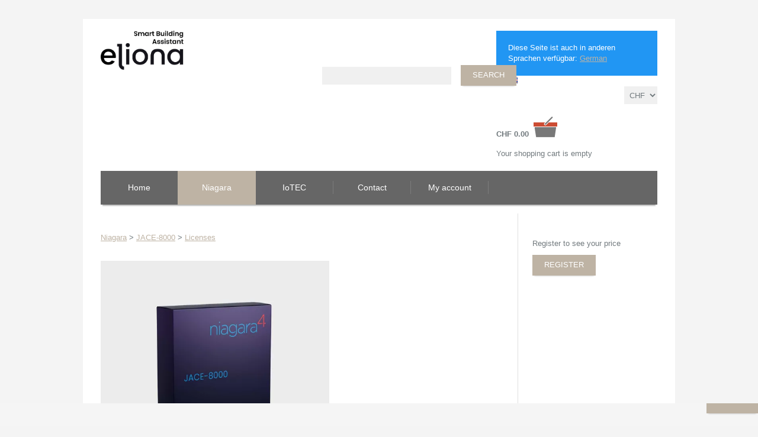

--- FILE ---
content_type: text/html; charset=utf-8
request_url: https://shop.eliona.io/en/niagara/jace-8000/licenses/license-for-250-data-points
body_size: 8665
content:
<!DOCTYPE html>
<html class="" lang="en">
    <head>
        <title>ITEC Products | License for 250 data points</title>
        <meta http-equiv="Content-Type" content="text/html; charset=utf-8" />
        <meta name="format-detection" content="telephone=no"/>

            <meta name="generator" content="Rent-a-Shop (www.rent-a-shop.ch)" />
            <meta name="viewport" content="width=device-width, initial-scale=1" />
            <link rel="canonical" href="https://shop.eliona.io/en/niagara/jace-8000/licenses/license-for-250-data-points" />

            <link rel="preload" href="/v260119152505/metades.sitemaker.core/TemplateManager/fonts/droid-sans-bold.woff" as="font" type="font/woff" crossorigin />
            <link rel="preload" href="/v260119152505/metades.sitemaker.core/TemplateManager/fonts/droid-sans-normal.woff" as="font" type="font/woff" crossorigin />


                <script defer src="https://www.googletagmanager.com/gtag/js?id=G-SW92YZ5QPZ"></script>
                <script defer src="/v260119152459/metades.web.core/FileSystem/js/cookieconsent.js"></script>
                <script defer src="/v260119152459/metades.web.core/js/toastmessage/toastmessage.js"></script>
                <script defer src="/v260119152459/metades.web.core/js/metades/metades.web.core.js"></script>
                <script src="/v260119152459/metades.web.core/js/jquery3.js"></script>
                <script src="/v260119152459/metades.web.core/js/jquery-migrate.min.js"></script>
                <script defer src="/v260119152459/metades.web.core/FileSystem/js/general-functions.js"></script>
                <script defer src="/v260119152525/ras.managed-templates/increase/js/increase.js"></script>
                <script defer src="/v260119152505/metades.sitemaker.core/Client/dist/sitemaker-shared.js"></script>
                <script defer src="/v260119152505/metades.sitemaker.core/Client/dist/cms-frontend.js"></script>
                <script defer src="/v260119152517/metades.shop/Client/dist/shop-frontend.js"></script>
                <script defer src="/v260119152459/metades.web.core/js/slimbox2/slimbox2.js"></script>

         
            <link href="/v260119152505/metades.sitemaker.core/TemplateManager/fonts/droid-sans.css" rel="stylesheet" type="text/css" media="all" />
            <link href="/v260119152505/metades.sitemaker.core/Widgets/Localization/BrowserLanguageSwitch.css" rel="stylesheet" type="text/css" media="all" />
            <link href="/v260119152459/metades.web.core/Localization/LangChooser/LangChooser.css" rel="stylesheet" type="text/css" media="all" />
            <link href="/v260119152505/metades.sitemaker.core/Widgets/Image/ImageStyle.css" rel="stylesheet" type="text/css" media="all" />
            <link href="/v260119152459/metades.web.core/Data/Forms/FormStyles.css" rel="stylesheet" type="text/css" media="all" />
            <link href="/v260119152517/metades.shop/Widget/shop.css" rel="stylesheet" type="text/css" media="all" />
            <link href="/v260119152505/metades.sitemaker.core/Widgets/Portfolio/Views/portfolio-default-views.less.css" rel="stylesheet" type="text/css" media="all" />
            <link href="/ras.managed-templates/increase/stylebundle.css" rel="stylesheet" type="text/css" media="all" />
            <link href="/v260119152505/metades.sitemaker.core/style/bootstrap-grid.css" rel="stylesheet" type="text/css" media="all" />
            <link href="/v260119152525/ras.managed-templates/increase/style/sm-grid.less.css" rel="stylesheet" type="text/css" media="all" />
            <link href="/tmstyles/v251123010529/64fca7fc-c025-4f33-ab1d-b07c4cdc046b.css" rel="stylesheet" type="text/css" media="all" />

            <style>
                .msw-listnav ul,.msw-listnav ul li{list-style-type:none;margin:0;padding:0}.msw-listnav ul ul{margin:0;padding:0 0 0 20px}
            </style>
            <style>
                .mwfs-tiny-image-plugin .ajax-module-container{padding:10px}.imgbaseline{vertical-align:baseline}.imgtop{vertical-align:top}.imgmiddle{vertical-align:middle}.imgbottom{vertical-align:bottom}.imgtexttop{vertical-align:text-top}.imgtextbottom{vertical-align:text-bottom}.imgleft{float:left;clear:left;margin-bottom:5px;margin-right:10px}.imgright{float:right;clear:right;margin-bottom:5px;margin-left:10px}.rt-smallfs{font-size:90%}.rt-vsmallfs{font-size:80%}.rt-normalfs{font-size:100%}.rt-bigfs{font-size:120%}.rt-vbigfs{font-size:140%}.rt-bigfs *,.rt-normalfs *,.rt-smallfs *,.rt-vbigfs *,.rt-vsmallfs *{font-size:inherit}
            </style>
        
            <script>
                //<![CDATA[ 
                mwc_service_meta_appid = "7d3ec9df-4d74-47d9-9935-79726ae3d595"
                //]]>
            </script>
            <script>
                //<![CDATA[ 
                mwc_service_meta_appsubpath = ""
                //]]>
            </script>
            <script>
                //<![CDATA[ 
                { let script = function() { document.querySelector('.mshop.currency-chooser select').addEventListener('change', function() { window.location.href = this.value; }); }; if(document.readyState !== "loading") { script(); } else { document.addEventListener("DOMContentLoaded", script) } }
                //]]>
            </script>
            <script>
                //<![CDATA[ 
                $(document).ready(function(){$('select[name=shop-basket-variant]').change(function() {$('input[name=shop-basket-variant]').val($(this).val());}).trigger('change');});
                //]]>
            </script>

            <script>
                document.addEventListener("DOMContentLoaded", function () {
mwcClientCode.Execute("Metades.Sitemaker.CMS.ICmsPageContext", "EnterPage",  [ "64fca7fc-c025-4f33-ab1d-b07c4cdc046b" ] );                });
            </script>

<link rel="icon" type="image/png" href="/files/v230103141219/upload/eliona-favicon.png.crop-res-16x16.png" sizes="16x16"><link rel="icon" type="image/png" href="/files/v230103141219/upload/eliona-favicon.png.crop-res-32x32.png" sizes="32x32"><link rel="icon" type="image/png" href="/files/v230103141219/upload/eliona-favicon.png.crop-res-96x96.png" sizes="96x96"><link rel="icon" type="image/png" href="/files/v230103141219/upload/eliona-favicon.png.crop-res-192x192.png" sizes="192x192"><link rel="apple-touch-icon" sizes="180x180" href="/files/v230103141219/upload/eliona-favicon.png.crop-res-180x180.png"><link rel="icon" href="data:;base64,iVBORw0KGgo="><meta name="google-site-verification" content="M-gTuDZ210gBeVtk5OcV_uIQmEqDyD4F3wQ2nShL2eA" />
<meta name="google-site-verification" content="PlzC2PwRTIrY7j0TP4ptFFfxHIzW91p4PC_eYVT1djs" />

                    <script>
                     window.dataLayer = window.dataLayer || [];
                     function gtag(){dataLayer.push(arguments);}
                     gtag('js', new Date());
                 
                     gtag('config', 'G-SW92YZ5QPZ');
                    </script>
                <script type="text/javascript">
                    document.addEventListener("DOMContentLoaded", function() {
                        CookieConsentShow('','','/en/privacy','','');
                    });
                </script>    </head>

    <body class="page-frame ">
        



<div class="tpl tpl-increase">
    <!-- __________________________________________________ Start Page -->

    <div id="page">
        <a href="#" id="slide_top"></a>
        <!-- __________________________________________________ Start Header -->

        <div id="header">
            <div class="header_inner">
                <div class="brick increase-left-header-brick">
                    <div class="brick-content">
                        <div class="brick-0bd4073b-ec52-4b01-a526-d506bc363e79">
                                <div class="widget-container-0bd4073b-ec52-4b01-a526-d506bc363e79">
                                    




<div class="msw-image">
<a href="/"><img src="[data-uri]" data-realsrc="/files/v230103141219/upload/eliona-Logo-Claim-Black.png.res-x.png" width="750" height="360" alt="eliona-Logo-Claim-Black.png"  style="aspect-ratio:750 / 360"/></a></div>
                                </div>
                                <div class="widget-container-b2f85632-9bf3-4b6f-98f9-faa913808c67">
                                    


<div class="mshop sidesearch">
<form action="/en/niagara/jace-8000/licenses/license-for-250-data-points" method="post" enctype="multipart/form-data">





    <div class="jowiefu">
        E-Mail: <input type="text" name="email" value="" autocomplete="off"/>
        <input type="hidden" name="B4ABB189-1EF6-4181-920C-8C45BF1CC279" value="spam-filter-active" />
    </div>

<div class="mwc-listform">
            <div class="value-row  query">
                <div class="title-cell">
                    
                </div>
                <div class="value-cell">
                    <div class="value-cell-item value-without-language">
                        


<input type="text" class="text " name="query" value="" style=" " />
                    </div>
                </div>
            </div>


</div>        <div class="mwc-form-submit">
<input type="hidden" name="actionurl::1a4f80ee-2d59-4ff6-8b24-f53269fd90af" value="/en/niagara/jace-8000/licenses/license-for-250-data-points/1d5326ac-1cba-451c-95fa-6aec0809fc72/b2f85632-9bf3-4b6f-98f9-faa913808c67/submit-search" /><input type="submit" name="action::1a4f80ee-2d59-4ff6-8b24-f53269fd90af" value="Search" class="button search" />        </div>
</form></div>
                                </div>
                        </div>
                    </div>
                </div>
                <div class="brick increase-right-header-brick">
                    <div class="brick-content">
                        <div class="brick-372b3774-1416-424e-8952-db949328a58c">
                                <div class="widget-container-5e771560-5875-4b56-95b0-b7d3447130df">
                                    


<div class="browser-language-switch">
Diese Seite ist auch in anderen Sprachen verf&#252;gbar:        
            <a href="/en/niagara/jace-8000/licenses/license-for-250-data-points/1d5326ac-1cba-451c-95fa-6aec0809fc72/5e771560-5875-4b56-95b0-b7d3447130df/changeto/de?Redirect=/en/niagara/jace-8000/licenses/license-for-250-data-points">German</a><br />
</div>

                                </div>
                                <div class="widget-container-8a538b69-cba2-494b-addc-dfa9d09d58ed">
                                    


<div class="mloc-lang-chooser module-frame">
        <a href="/en/niagara/jace-8000/licenses/license-for-250-data-points/1d5326ac-1cba-451c-95fa-6aec0809fc72/8a538b69-cba2-494b-addc-dfa9d09d58ed/changeto/de?Redirect=/en/niagara/jace-8000/licenses/license-for-250-data-points" class=""><img src="/v260119152459/metades.web.core/img/flags/de.png" alt="de" title="de" /></a>
        <a href="/en/niagara/jace-8000/licenses/license-for-250-data-points/1d5326ac-1cba-451c-95fa-6aec0809fc72/8a538b69-cba2-494b-addc-dfa9d09d58ed/changeto/en?Redirect=/en/niagara/jace-8000/licenses/license-for-250-data-points" class="active"><img src="/v260119152459/metades.web.core/img/flags/gb.png" alt="en" title="en" /></a>
</div>
                                </div>
                                <div class="widget-container-372b3774-1416-424e-8952-db949328a58c">
                                    



<div class="mshop currency-chooser">
    



<select name="currency" data-initfunction="init_idnr7qc" style=" " class="" size="1">
            <option value="/en/niagara/jace-8000/licenses/license-for-250-data-points/1d5326ac-1cba-451c-95fa-6aec0809fc72/372b3774-1416-424e-8952-db949328a58c/CHF" selected="selected">CHF</option>
</select>


</div>

                                </div>
                                <div class="widget-container-9043c87d-e9fc-4da9-a9d5-9d7d9b8720a5">
                                    



<div class="mshop basket-info">
        <div class="basket-content">
            <span class="price"><span class="currency">CHF</span> <span class="val">0.00</span></span>
            <img title="" alt="" src="/v260119152517/metades.shop/img/shopping.png" />
        </div>
    <div class="basket-info" style="">Your shopping cart is empty</div>
    <div class="basket-links" style="display: none;">
<a href="/en/shopping-cart" class="basket-link" title="View" >View</a><a href="/en/order" class="order-link" title="Order" >Order</a>    </div>
</div>
                                </div>
                        </div>
                    </div>
                </div>
                <div class="cl"></div>
                <div class="navsect">
                    <div class="brick increase-header-brick increase-upper-header-brick">
                        <div class="brick-content">
                            <div class="brick-bcf3f0d0-8fb0-4f9b-ba5b-5b4fb8b85c93">
                                    <div class="widget-container-bcf3f0d0-8fb0-4f9b-ba5b-5b4fb8b85c93">
                                        <div class="msw-listnav module-frame"><ul><li class="   "><a href="/en" class="  " >Home</a></li><li class="  nav-active-path "><a href="/en/niagara" class="  nav-active-path" >Niagara</a></li><li class="   "><a href="/en/iotec" class="  " >IoTEC</a></li><li class="   "><a href="/en/contact" class="  " >Contact</a></li><li class="   "><a href="/en/my-account" class="  " >My account</a></li></ul><div class="end-of-nav"></div></div>
                                    </div>
                            </div>
                        </div>
                    </div>
                    <div class="cl"></div>
                </div>
                <div class="cl"></div>
                <div class="navsect">
                    <div class="brick increase-header-brick increase-lower-header-brick">
                        <div class="brick-content">
                            <div class="">
                            </div>
                        </div>
                    </div>
                    <div class="cl"></div>
                </div>
                <div class="cl"></div>
            </div>
        </div>
        <!-- __________________________________________________ Finish Header -->
        <!-- __________________________________________________ Start Middle -->

        <div class="wrap_headline">
            <div class="headline">
                    <h1>License for 250 data points</h1>
            </div>
        </div>
        <div class="wrap_cont_nav">
            <div class="cont_nav">

            </div>
        </div>
        <div class="container">
            <div id="middle">
                <div class="middle_inner">

                    <!-- __________________________________________________ Start Content -->

                    <div id="middle_content">
                        <div class="entry partial-bootstrap msw-page-area" data-msw-page-area="5ff76247-ffbd-4a9d-ad84-8ce2c619b992" data-mse-page-section="main">



<div class="msw-sub-area widget-container-d46becfb-8a8c-4eca-94c5-36220278360a" data-mse-containerid="d46becfb-8a8c-4eca-94c5-36220278360a">
    


<div class="row rightview layout-2cols-right">
    <div class="col-xs-12 col-md-8">
        <div class="tpl-content increase-left-area tpl-left-area msw-container"  data-mse-containerid="main">



<article class="msw-block-area widget-container-0de4b6df-2f78-4e96-adcf-6959edc9cb51" data-mse-containerid="0de4b6df-2f78-4e96-adcf-6959edc9cb51">
    <div class="msw-breadcrumb module-frame"><span class="bc-navitem"><a href="/en/niagara" class="" title="Niagara" itemprop="item" ><span itemprop="name">Niagara</span></a><meta itemprop="position" content="1" /></span><span class="bc-separator"> &gt; </span><span class="bc-navitem"><a href="/en/niagara/jace-8000" class="" title="JACE-8000" itemprop="item" ><span itemprop="name">JACE-8000</span></a><meta itemprop="position" content="2" /></span><span class="bc-separator"> &gt; </span><span class="bc-navitem"><a href="/en/niagara/jace-8000/licenses" class="" title="Licenses" itemprop="item" ><span itemprop="name">Licenses</span></a><meta itemprop="position" content="3" /></span><div class="eo-breadcrumb"></div></div>
</article>


<article class="msw-block-area widget-container-ec8fbdb1-2a48-40e8-bd9d-a0dfc2a6c018" data-mse-containerid="ec8fbdb1-2a48-40e8-bd9d-a0dfc2a6c018">
    



<!-- __________________________________________________ Start Product Header -->
<div class="mshop">
    <div class="product-details-widget">
        <svg class="product-flag-template">
            <defs>
                <filter id="iddxptq" x="0" y="0" width="200%" height="200%" color-interpolation-filters="sRGB">
                    <feOffset result="offOut" in="SourceAlpha" dx="-10" dy="25"></feOffset>
                    <feColorMatrix result="matrixOut" in="offOut" type="matrix"
                                   values="0 0 0 0 0.5
							            0 0 0 0 0.5
							            0 0 0 0 0.5
							            0 0 0 1 0"></feColorMatrix>
                    <feGaussianBlur result="blurOut" in="matrixOut" stdDeviation="30"></feGaussianBlur>
                    <feBlend in="SourceGraphic" in2="blurOut" mode="normal"></feBlend>
                </filter>
            </defs>
        </svg>

        <div class="product-detail-head-section">
            <div class="product-detail-head-section-two-blocks-left">
                <div class="product-detail-mainimage">
                    



<a href="/files/v200302122652/shop/niagara/jace-8000/TRIDIUM-JACE-8000_Software.jpg.res-1400x800.webp" title="" rel="lightbox[id50x8q]"><img src="[data-uri]" data-realsrc="/files/v200302122652/shop/niagara/jace-8000/TRIDIUM-JACE-8000_Software.jpg.res-500x500.webp" width="500" height="500" alt="TRIDIUM-JACE-8000_Software.jpg"  style="aspect-ratio:1750 / 1750"/></a>
                </div>
                <div class="product-detail-additional-images">
                </div>
            </div>
            <div class="product-detail-head-section-two-blocks-right">
                    <div class="meta-data-block">
                        <div class="meta-data-common">
                                    <span class="meta-data-title">Item no.:</span>&nbsp;<span class="meta-data-content">NC-8005</span><br />
                                    <span class="meta-data-title">Manufacturer:</span>&nbsp;<span class="meta-data-content">Tridium</span><br />
                        </div>
                        <div class="meta-data-characteristics">
                        </div>
                        <div class="meta-data-bulkprices">
                        </div>
                    </div>




<form action="/en/niagara/jace-8000/licenses/license-for-250-data-points" method="post" enctype="multipart/form-data">                            <div class="order-form">
                                



    <div class="variants-block">
        <select name="shop-basket-variant" size="1" data-prefix="from" data-currency="CHF" data-quantitystructure="Stk." data-priceinclvat="False">
            <option value="" selected disabled>Please select variant</option>
                <option value="bb26e364-5df1-4dca-b7dd-7248aa903dd2" data-currency="CHF" data-price="" data-officialprice="" data-bulkprices="" data-availability="-">
                    Lizenz f&#252;r 250 Datenpunkte inkl. SMA INIT
                </option>
                <option value="c9328a2a-5e8f-4458-8d02-4a9b475177eb" data-currency="CHF" data-price="" data-officialprice="" data-bulkprices="" data-availability="-">
                    Lizenz f&#252;r 250 Datenpunkte inkl. SMA 3 Jahre
                </option>
                <option value="cc6ce49b-7fcc-4a3c-a85c-9938660add05" data-currency="CHF" data-price="" data-officialprice="" data-bulkprices="" data-availability="-">
                    Lizenz f&#252;r 250 Datenpunkte inkl. SMA 5 Jahre
                </option>
        </select>
    </div>


                            </div>
</form>
            </div>
            <div style="clear: both;"></div>
        </div>
        <!-- __________________________________________________ END Product Header -->


            <h2>Product description</h2>
            <div><div class="ewa-rteLine">JACE-8000 Controller License</div>
<div class="ewa-rteLine">&nbsp;</div>
<div class="ewa-rteLine">Optimized for use with Niagara 4, Tridium has developed an all-new hardware platform: the JACE-8000 controller. This state-of-the-art controller features a new global design that integrates with existing systems and can be adapted to meet future challenges.</div>
<div class="ewa-rteLine">&nbsp;</div>
<div class="ewa-rteLine">Order your license in the right size, independent of hardware, to match your project.</div>
<div class="ewa-rteLine">&nbsp;</div>
<div class="ewa-rteLine">Type: License for JACE-8000 controller with 250 data points including software updates. All standard protocols (Modbus, BACnet, LON, OBIX, M-Bus, OPC) and functions are enabled.</div>
<div class="ewa-rteLine">&nbsp;</div>
<div class="ewa-rteLine">Please note: A JACE-8000 license must always be ordered with SMA (software updates):</div>
<div class="ewa-rteLine">&nbsp;</div>
<div class="ewa-rteLine">SMA-8005-1YR-INIT: Software update for 18 months initial</div>
<div class="ewa-rteLine">SMA-8005-1YR: Software update for 1 year</div>
<div class="ewa-rteLine">SMA-8005-3YR: Software update for 3 years</div>
<div class="ewa-rteLine">SMA-8005-5YR: Software update for 5 years</div></div>
            <br />





                <h2>Zubeh&#246;r</h2>
                <div class="product-references">
                    



<div class="mshop">
    <div class="product-list product-list-base">
        <svg class="product-flag-template">
            <defs>
                <filter id="idxcqju" x="0" y="0" width="200%" height="200%" color-interpolation-filters="sRGB">
                    <feOffset result="offOut" in="SourceAlpha" dx="-10" dy="25"></feOffset>
                    <feColorMatrix result="matrixOut" in="offOut" type="matrix"
                                   values="0 0 0 0 0.5
							               0 0 0 0 0.5
							               0 0 0 0 0.5
							               0 0 0 1 0"></feColorMatrix>
                    <feGaussianBlur result="blurOut" in="matrixOut" stdDeviation="30"></feGaussianBlur>
                    <feBlend in="SourceGraphic" in2="blurOut" mode="normal"></feBlend>
                </filter>
            </defs>
        </svg>



            <div class="product-list-box">
                <div class="product-list-productname">
                    <a href="/en/niagara/jace-8000/licenses/upgrade-license-init-for-data-points">Upgrade license INIT for data points</a>
                </div>
                <div class="product-list-productimage">
                    



                        <a href="/en/niagara/jace-8000/licenses/upgrade-license-init-for-data-points"><span class="helper"></span><img src="[data-uri]" data-realsrc="/files/v200302122652/shop/niagara/jace-8000/TRIDIUM-JACE-8000_Software.jpg.res-370x370.webp" width="370" height="370" alt="Upgrade license INIT for data points"  style="aspect-ratio:1750 / 1750"/></a>
                </div>

<form action="/en/niagara/jace-8000/licenses/license-for-250-data-points" method="post" enctype="multipart/form-data">                                    <div class="variants-block">
                                        <select name="shop-basket-variant" size="1">
                                            <option value="">Please select variant</option>
                                                    <option value="4750314c-cab1-499b-a912-d86af4683a7d" data-price="1796.00" data-availability="-">
                                                        Upgradelizenz INIT f&#252;r +500 Datenpunkte
                                                    </option>
                                                    <option value="4f184aee-8c19-4171-8a34-43f1ec36e39f" data-price="3041.00" data-availability="-">
                                                        Upgradelizenz INIT f&#252;r +1&#39;250 Datenpunkte
                                                    </option>
                                                    <option value="1dba19c8-a0ed-4e9c-8ba1-b7e45a786305" data-price="5688.00" data-availability="-">
                                                        Upgradelizenz INIT f&#252;r +2&#39;500 Datenpunkte
                                                    </option>
                                        </select>
                                    </div>
</form>            </div>

        <div style="clear: both;"></div>

        






    </div>
</div>
                </div>

    </div>
</div>
</article>        </div>
    </div>
    <div class="col-xs-12 col-md-4">
        <div class="tpl-content increase-right-area tpl-right-area msw-container sidebar"  data-mse-containerid="right">



<article class="msw-block-area widget-container-f670e545-12bc-4d75-aab3-c6ca0973f7dd" data-mse-containerid="f670e545-12bc-4d75-aab3-c6ca0973f7dd">
    <div class="msw-portfolio type-image-box">



<div class="msw-portfolio-view tpl-image-box-default mgrid mgrid-250">
        <div class="mgrid-item">

                <div class="mpf-textbody">

                        <div class="mpf-contenttext">Register to see your price</div>

                        <div class="mpf-button">
                            <input type="button" class="button " value="Register" onclick="javascript:location.href=&#39;/en/my-account/data&#39;;return false;" />
                        </div>
                </div>

        </div>
</div></div>
</article>        </div>
    </div>
</div>
</div>                        </div>
                        <!-- __________________________________________________ Finish Content -->
                    </div>
                </div>
            </div>
            <!-- __________________________________________________ Finish Middle -->
            <!-- __________________________________________________ Start Bottom -->
            <div id="bottom">
                <div class="bottom_inner">
                    <div class="brick increase-footer-brick">
                        <div class="brick-content">
                            <div class="">
                            </div>
                        </div>
                    </div>
                </div>
            </div>
            <!-- __________________________________________________ Finish Bottom -->

        </div>
    </div>
    <!-- __________________________________________________ Finish Page -->
    <!-- __________________________________________________ Start Footer -->

    <div id="footer">

        <div class="footer_inner">
            <div class="footer_sep"></div>

            

            <div class="brick increase-footnote increase-left-footnote-brick">
                <div class="brick-content">
                    <div class="brick-6ed52de4-19c0-4fcc-af80-13b5f3356e89">
                            <div class="widget-container-6ed52de4-19c0-4fcc-af80-13b5f3356e89">
                                <div class="msw-richtext richtext module-frame"><div id="MUNIT-1f33a29f-dbbb-4c87-8745-64e3139e6983-MUNIT" class="rz_textfield isModule">
<div class="text">
<p><strong>Eliona by IoTEC AG</strong><br />Harzachstrasse 5&nbsp;<br />8404&nbsp;Winterthur&nbsp;<br />Schweiz<br /><br /><a href="tel:+41 52 235 16 40 " target="">+41 52 235 16 40&nbsp;</a><br /><a href="mailto:shop@eliona.io" target="">shop@eliona.io</a></p>
</div>
</div></div>
                            </div>
                    </div>
                </div>
            </div>
            <div class="brick increase-footnote increase-right-footnote-brick">
                <div class="brick-content">
                    <div class="brick-adc6135f-2f30-4573-8d04-cf67958fed64">
                            <div class="widget-container-adc6135f-2f30-4573-8d04-cf67958fed64">
                                <div class="msw-listnav module-frame"><ul><li class="   "><a href="/en/imprint" class="  " >Imprint</a></li><li class="   "><a href="/en/terms-and-conditions" class="  " >Terms and Conditions</a></li><li class="   "><a href="/en/privacy" class="  " >Privacy</a></li><li class="   "><a href="/en/shipping-and-payment" class="  " >Shipping and Payment</a></li><li class="   "><a href="/en/about-us" class="  " >About us</a></li></ul><div class="end-of-nav"></div></div>
                            </div>
                    </div>
                </div>
            </div>

        </div>
    </div>
    <!-- __________________________________________________ Finish Footer -->

</div><div class="msa-generator-teaser"><span>Software: <a href="https://www.rent-a-shop.ch?utm_source=raslink&utm_medium=link&utm_campaign=linkfooterras&utm_id=linkfooterras" target="_blank">Rent-a-Shop.ch</a></span></div>
            <link href="/v260119152505/metades.sitemaker.core/style/msa-generator-teaser.css" rel="stylesheet" type="text/css" media="all" />
            <link href="/v260119152459/metades.web.core/Stylesheets/font-awesome4/css/font-awesome.css" rel="stylesheet" type="text/css" media="all" />
            <link href="/v260119152459/metades.web.core/js/toastmessage/toastmessage.css" rel="stylesheet" type="text/css" media="all" />
            <link href="/v260119152459/metades.web.core/js/slimbox2/slimbox2.css" rel="stylesheet" type="text/css" media="all" />
    </body>
</html>

--- FILE ---
content_type: text/css
request_url: https://shop.eliona.io/v260119152505/metades.sitemaker.core/Widgets/Portfolio/Views/portfolio-default-views.less.css
body_size: 716
content:
.tpl .msw-portfolio-view.tpl-image-strip-default .mgrid-item{height:100px;vertical-align:middle;text-align:center}.tpl .msw-portfolio-view.tpl-image-strip-default .strip-spacer{height:100%;padding:5px}.tpl .msw-portfolio-view.tpl-image-strip-default .height-helper{display:inline-block;vertical-align:middle;height:100%}.tpl .msw-portfolio-view.tpl-image-strip-default img{width:auto;height:auto;max-width:100%;max-height:100%;text-align:center;vertical-align:middle;display:inline-block}.tpl .msw-portfolio-view.tpl-image-overlay-default .boxbody{margin-bottom:0}.tpl .msw-portfolio-view.tpl-image-box-default .mpf-title,.tpl .msw-portfolio-view.tpl-image-box-round .mpf-title{font-weight:bold;font-size:1.2em;margin-top:10px}.tpl .msw-portfolio-view.tpl-image-box-default .mpf-contenttext,.tpl .msw-portfolio-view.tpl-image-box-round .mpf-contenttext{margin-top:10px}.tpl .msw-portfolio-view.tpl-image-box-default .mpf-button,.tpl .msw-portfolio-view.tpl-image-box-round .mpf-button{margin-top:10px}.tpl .msw-portfolio-view.tpl-image-box-default .mpf-textbody,.tpl .msw-portfolio-view.tpl-image-box-round .mpf-textbody{margin-bottom:20px}.tpl .msw-portfolio-view.tpl-image-box-default img,.tpl .msw-portfolio-view.tpl-image-box-round img{width:auto;height:auto;max-width:100%;text-align:center}.tpl .msw-portfolio-view.tpl-image-box-round{text-align:center}.tpl .msw-portfolio-view.tpl-image-box-round img{border-radius:50%}.tpl .msw-portfolio-view.tpl-image-box-sideimage-left .mpf-title,.tpl .msw-portfolio-view.tpl-image-box-sideimage-right .mpf-title{font-weight:bold;font-size:1.2em;margin-bottom:10px}.tpl .msw-portfolio-view.tpl-image-box-sideimage-left .mpf-contenttext,.tpl .msw-portfolio-view.tpl-image-box-sideimage-right .mpf-contenttext{margin-bottom:10px}.tpl .msw-portfolio-view.tpl-image-box-sideimage-left .mpf-button,.tpl .msw-portfolio-view.tpl-image-box-sideimage-right .mpf-button{margin-bottom:10px}.tpl .msw-portfolio-view.tpl-image-box-sideimage-left .mpf-textbody,.tpl .msw-portfolio-view.tpl-image-box-sideimage-right .mpf-textbody{margin-bottom:20px}.tpl .msw-portfolio-view.tpl-image-box-sideimage-left img,.tpl .msw-portfolio-view.tpl-image-box-sideimage-right img{width:auto;height:auto;max-width:100%;text-align:center}.tpl .msw-portfolio-view.tpl-icon-box-center .mpf-icon{font-size:40px;text-align:center}.tpl .msw-portfolio-view.tpl-icon-box-center .mpf-title{font-weight:bold;font-size:1.2em;margin-top:10px;text-align:center}.tpl .msw-portfolio-view.tpl-icon-box-center .mpf-contenttext{margin-top:10px;text-align:center}.tpl .msw-portfolio-view.tpl-icon-box-center .mpf-button{margin-top:10px;text-align:center}.tpl .msw-portfolio-view.tpl-icon-box-center .mpf-textbody{margin-bottom:20px;text-align:center}.tpl .msw-portfolio-view.tpl-icon-box-center .mpf-itembody{max-width:350px;display:block;margin-left:auto;margin-right:auto}.tpl .msw-portfolio-view.tpl-icon-box-left .mpf-inlineicon{font-size:2em;text-align:left;margin-right:5px;vertical-align:middle;display:inline-block}.tpl .msw-portfolio-view.tpl-icon-box-left .mpf-inlinetitle{font-weight:bold;font-size:1.2em;text-align:left;vertical-align:middle;display:inline-block}.tpl .msw-portfolio-view.tpl-icon-box-left .mpf-contenttext{margin-top:10px;text-align:left}.tpl .msw-portfolio-view.tpl-icon-box-left .mpf-button{margin-top:10px;text-align:left}.tpl .msw-portfolio-view.tpl-icon-box-left .mpf-textbody{margin-bottom:20px;text-align:left}